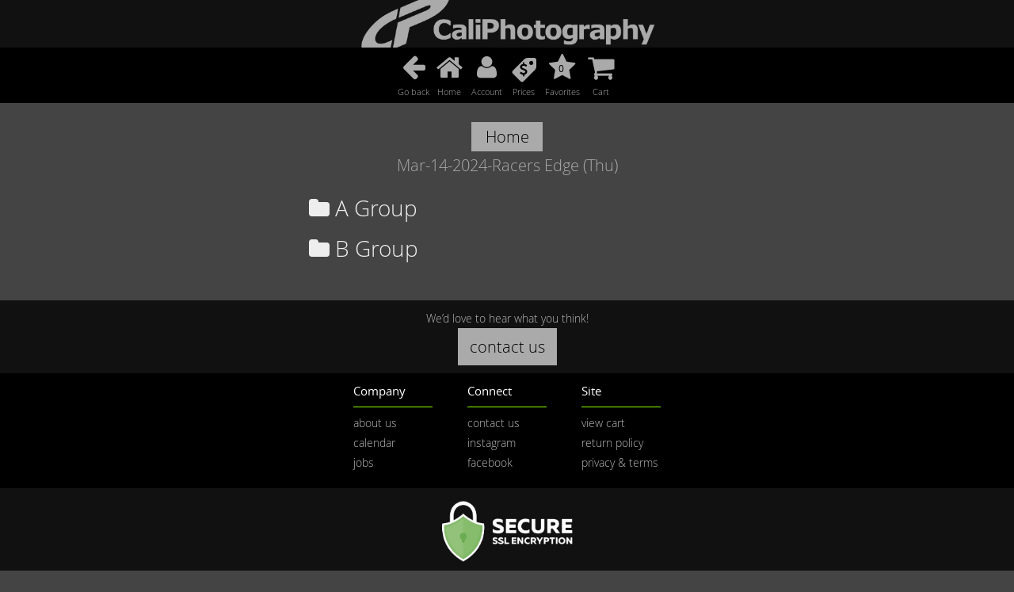

--- FILE ---
content_type: text/html; charset=UTF-8
request_url: https://caliphotography.com/d/media--2FMar-14-2024-Racers+Edge+--28Thu--29+--5B--5B4dba5072a2--5D--5D
body_size: 1997
content:
<!DOCTYPE html>
<html lang="en">
<head>
    <meta name="viewport" content="width=device-width, initial-scale=1">
    <meta charset="UTF-8" />
    <meta http-equiv="X-UA-Compatible" content="IE=edge" /> <!-- Optimal Internet Explorer compatibility -->
    
        
    <base href="https://caliphotography.com/" />
    <title> Mar-14-2024-Racers Edge (Thu)  | CaliPhotography</title>

    <link rel="stylesheet" href="load-css.php">

    <link rel="stylesheet" href="ui/css/overrides.css">

    
    <script src="ui/js/jquery.js"></script>
    <script src="ui/js/jquery.touchSwipe.min.js"></script>
    <script src="ui/js/jquery.validate.min.js"></script>
    <script src="ui/js/forms-and-validation.js"></script>
    
    <script src="ui/js/main.js"></script>
    <script src="ui/js/time.js"></script>
    <link rel="stylesheet" href="ui/plugins/font-awesome/font-awesome.min.css">


    
    




                                
                    <style>
                        #top-bar { width: 100%; }
                        #photo-buttons {width: 260px; margin-left: -130px; left: 50%;}
                    </style>
                
                        
    

            

            
    



    

            
            <script>
              var fadeUI=true;
              var cartType="packages";
            </script>
        
        
</head>
<body>

<!-- <div id="container"> -->
                        <div id="logo_bar">
                <a href="/"><img src="/assets/web/header_logo.png"></a>
            </div>
                <div id="top-bar"
                    >
                
                        <div id='goback'>
                    <a href='d/media#Mar-14-2024-Racers Edge (Thu) [[4dba5072a2]]'>
                        <i class='fa fa-arrow-left' style="height:41px;"></i>
                        <div class="web_menu_label">Go back</div>
                    </a>
                </div>
            
                <div id='home'>
            <a href=''>
                <i class='fa fa-home'></i>
                <div class="web_menu_label">Home</div>
            </a>
        </div>        
    
    

    <div id='user'
            >
        <a href='/account/'>
             <i class='fa fa-user' style="height:39px;"></i>
             <div class="web_menu_label">Account</div>
        </a>
    </div>

                    <div id='prices'>
                <a href='/prices/media--2FMar-14-2024-Racers Edge --28Thu--29 --5B--5B4dba5072a2--5D--5D/'>
                    <!-- font-size: 0.5em and fa-stack-2x on lower icon needed to line up with other solo fa icons -->
                     <span class="fa-stack" style="font-size: 0.5em;">
                      <i class="fa fa-tag fa-stack-2x fa-flip-horizontal"></i>
                      <i class="fa fa-usd fa-stack-1x menu_icon_overlay"></i>
                     </span>
                    <div class="web_menu_label">Prices</div>
                </a>
            </div>
            

        <div id='favorites'>
            <a id='fav-url-hash' href='favorites/media--2FMar-14-2024-Racers Edge --28Thu--29 --5B--5B4dba5072a2--5D--5D' title='view favorites'>
                <i class='fa fa-star'></i>
                <span id='favorites-count' class="menu_icon_overlay">
                    0                </span>
                <div class="web_menu_label">Favorites</div>
            </a>
        </div>
    

        <div id='view-cart-top'>
            <a href='cart/media--2FMar-14-2024-Racers Edge --28Thu--29 --5B--5B4dba5072a2--5D--5D' title='go to cart'>
                <i class='fa fa-shopping-cart'></i>
                <span id='cart-items' class="menu_icon_overlay">
                                    </span>
                <div class="web_menu_label">Cart</div>
            </a>
        </div>
    


        </div>
        <div id="stage">
                                    <div id="breadcrumbs">
                                    <a href="/"><button>Home</button></a>
                                                    
                                                <br/>Mar-14-2024-Racers Edge (Thu)
                        
                                                </div>
        
        <!-- if customer clicks on a folder thats empty, display an error message. -->
                                    <!--  -->

        	
<!--  -->

<ul id="folder_list_ul">
		    <div class="link-folder ">
	        <a href="d/media--2FMar-14-2024-Racers+Edge+--28Thu--29+--5B--5B4dba5072a2--5D--5D--2FA+Group" id="A Group"><i class="fa fa-folder"></i> A Group</a>

        	        		    </div>
		    <div class="link-folder ">
	        <a href="d/media--2FMar-14-2024-Racers+Edge+--28Thu--29+--5B--5B4dba5072a2--5D--5D--2FB+Group" id="B Group"><i class="fa fa-folder"></i> B Group</a>

        	        		    </div>
	
	</ul>        <div class="thumb-container">
    </div>
                                        
                                        
                                                                        
                        
                
        <!-- error handling -->
                                            </div>

    	<div id='footer'>
		<div class='footer_fullwidth'>
			We’d love to hear what you think!
			<br/>
			<a href="/contact"><button class="standard-button">contact us</button></a>
		</div>		
		<div class='footer-col'>
			<h1>Company</h1>
			<hr>
			<ul>
				<li><a href='http://69.195.159.82/motorsports/about/' target='_blank'>about us</a></li>
				<li><a href='http://69.195.159.82/motorsports/calendar' target='_blank'>calendar</a></li>
				<li><a href='http://69.195.159.82/motorsports/jobs/' target='_blank'>jobs</a></li>				
			</ul>
		</div>
		<div class='footer-col'>
			<h1>Connect</h1>
			<hr>
			<ul>
				<li><a href='/contact' target='_blank'>contact us</a></li>
				<li><a href='https://www.instagram.com/caliphotovideo/' target='_blank'>instagram</a></li>
				<li><a href='https://www.facebook.com/caliphotography' target='_blank'>facebook</a></li>
			</ul>
		</div>
		<div class='footer-col'>
			<h1>Site</h1>
			<hr>
			<ul>
				<li><a href='/cart/media'>view cart</a></li>
				<li><a href='http://69.195.159.82/motorsports/return-policy/' target='_blank'>return policy</a></li>
				<li><a href='http://69.195.159.82/motorsports/privacy-terms/' target='_blank'>privacy & terms</a></li>
			</ul>
		</div>
		<div class='footer_fullwidth'>
			<img src="/assets/web/secure_ssl.png" width="200">
			<br/>
			<img src="/assets/web/cc_logos.gif">
		</div>		
		<div class='footer_fullwidth'>
			Media © CaliPhotography  |  Site © <a href="https://www.goredwolf.com/" target="_blank">Redwolf Software</a>
		</div>
	</div>

</body>

</html>

--- FILE ---
content_type: text/css; charset=UTF-8
request_url: https://caliphotography.com/load-css.php
body_size: 14365
content:
html {
}
body {
    background-color: #444;
    color: #eee;
    margin: 0;
    text-align: center;
}

@font-face {
    font-family: 'open_sans';
    src: url('/ui/fonts/OpenSans-Bold-webfont.eot');
    src: url('/ui/fonts/OpenSans-Bold-webfont.eot?#iefix') format('embedded-opentype'),
        url('/ui/fonts/OpenSans-Bold-webfont.woff') format('woff'),
        url('/ui/fonts/OpenSans-Bold-webfont.ttf') format('truetype'),
        url('/ui/fonts/OpenSans-Bold-webfont.svg#OpenSans') format('svg');
    font-weight: bolder;
    font-style: normal;
}
@font-face {
    font-family: 'open_sans';
    src: url('/ui/fonts/OpenSans-Regular-webfont.eot');
    src: url('/ui/fonts/OpenSans-Regular-webfont.eot?#iefix') format('embedded-opentype'),
        url('/ui/fonts/OpenSans-Regular-webfont.woff') format('woff'),
        url('/ui/fonts/OpenSans-Regular-webfont.ttf') format('truetype'),
        url('/ui/fonts/OpenSans-Regular-webfont.svg#OpenSans') format('svg');
    font-weight: bold;
    font-style: normal;
}
@font-face {
    font-family: 'open_sans';
    src: url('/ui/fonts/OpenSans-Light-webfont.eot');
    src: url('/ui/fonts/OpenSans-Light-webfont.eot?#iefix') format('embedded-opentype'),
        url('/ui/fonts/OpenSans-Light-webfont.woff') format('woff'),
        url('/ui/fonts/OpenSans-Light-webfont.ttf') format('truetype'),
        url('/ui/fonts/OpenSans-Light-webfont.svg#OpenSans') format('svg');
    font-weight: normal;
    font-style: normal;
}
@font-face {
    font-family: "FontAwesome";
    font-weight: normal;
    font-style : normal;
           src : url("ui/plugins/font-awesome/fa-regular-400.eot");
           src : url("https://maxcdn.bootstrapcdn.com/font-awesome/4.3.0/fonts/fontawesome-webfont.eot?#iefix&v=4.3.0") format("embedded-opentype"),
                 url("https://maxcdn.bootstrapcdn.com/font-awesome/4.3.0/fonts/fontawesome-webfont.woff2?v=4.3.0") format("woff2"),
                 url("https://maxcdn.bootstrapcdn.com/font-awesome/4.3.0/fonts/fontawesome-webfont.woff?v=4.3.0") format("woff"),
                 url("https://maxcdn.bootstrapcdn.com/font-awesome/4.3.0/fonts/fontawesome-webfont.ttf?v=4.3.0") format("truetype"),
                 url("https://maxcdn.bootstrapcdn.com/font-awesome/4.3.0/fonts/fontawesome-webfont.svg?v=4.3.0#fontawesomeregular") format("svg");




}

* { font-family: open_sans, Tahoma, Arial; }

a {font-size: 100%; text-decoration: none; color: #eee;}
a.underline {text-decoration: underline; }
a.nounderline {text-decoration: none; }
p {font-size: 100%; color: #eee;}

.folder {
    margin: 30px auto;
    display:block;
}

#logo_bar {
    /*background: url("/assets/web_logo.png") no-repeat center top;*/
    /*background-size: contain;*/
    background-color: #111;
}
#logo_bar img {
    width: 375px;
    max-width: 90%;
    vertical-align: middle;
}


#stage, #photo-stage {
    flex: 1;
    align-items: center;
    justify-content: center;
    width: 100%;

    min-height: 400px;
    margin:0 auto;
    text-align:center;
    margin-top: 20px;  /*  matches height of top-bar + some extra white space */
    margin-bottom: 40px;
}
#stage {
    min-height: calc(100vh - 620px);
}
#photo-stage {
    margin-top: 0;    /*matches height of top-bar + some extra white space */
}

#photo-stage img {
    max-width: 1000px;
}

#welcome_note {
    margin: 0 auto;
    text-align: center;
    width: 600px;
    max-width: 100%;
    padding: 5px 0 5px 0;
    font-size: 24px;
    color: #ccc;
    background-color: black;
    overflow-wrap: break-word;
}

#slomo-note a {
    color: black;
    font-weight: bolder;
}

#slomo-note {
    margin: 0 auto;
    text-align: center;
    width: 600px;
    max-width: 100%;
    padding: 5px 0 5px 0;
    font-size: 24px;
    color: #000000;
    background-color: #8f0;
    overflow-wrap: break-word;
}
#slomo-note a {
    color: black;
    font-weight: bolder;
}

#breadcrumbs {
    font-size: 20px;
    margin: 15px auto;
    text-align: center;
    color: #aaa;
    /*line-height: 55px;*/
}

/*#breadcrumbs a {
    white-space: nowrap;
    padding: 10px 10px;
    margin-right: 10px;
    background-color: #aaa;
    color: #000;
}*/
#breadcrumbs button {
    height: auto;
    width: auto;
    font-size: 20px;
    max-width: 90%;
    padding: 5px 10px;
    /*margin-right: 10px;*/
    margin: 4px 0px;
    background-color: #aaa !important;
    color: #000 !important;
}

#breadcrumbs button:hover {
    background-color: #8f0 !important;
}



/********************************************    Menu    *********************************************/
#top-bar {
    display: block;
    height: 70px;
    background-color: #000;
    position: sticky;
    top: 0px;
    width: 100%;
    z-index: 100;
    text-align: center;
    font-size: 0;
}

#goback,
#goback-history,
#home,
#user,
#prices,
#favorites,
#favorites-added,
#view-cart-top,
#view-cart-top-added
{
    position: relative;
    vertical-align:top;
    font-size: 36px;
    width: 45px;
    height: 65px;
    display: inline-block;
    margin: 0;
    padding: 0;
}

#goback a,
#goback-history a,
#home a,
#user a,
#prices a,
#favorites a,
#favorites-added a,
#view-cart-top a,
#view-cart-top-added a
{
    color: #aaa;
}

#goback a:hover,
#goback-history a:hover,
#home a:hover,
#user a:hover,
#prices a:hover,
#favorites a:hover,
#favorites-added a:hover,
#view-cart-top a:hover,
#view-cart-top-added a:hover
{
    color: #8f0;

}

.web_menu_label {
    font-size: 11px;
}

.menu_icon_overlay {
    color: black;   
}
.menu_icon_overlay_selected {
    color: black;
}

.menu_selected a {
    color: #8f0 !important;
}
#goback,
#goback-history
{
    font-size: 34px;
}


#user {
    width: 49px;
    font-size: 32px;
    padding-top: 2px;
}

#favorites {
    z-index: 10;
    width: 52px;
}

#favorites-added,
#view-cart-top-added
{
    animation: 1s ease-out 0s 1 exinplode;
}

#favorites-count {
    position: absolute;
    left: 14px;
    top: 16px;
    width: 18px;
    height: 18px;
    font-size: 12px;
    font-weight: bold;
    border-radius: 50%;
    padding: 2px;
    margin: 0;
}

#cart-items {
    position: absolute;
    left: 13px;
    top: 12px;
    width: 18px;
    height: 18px;
    font-size: 12px;
    font-weight: bold;
    border-radius: 50%;
    padding: 2px;
    margin: 0;
}


/*.small-button-outline { 
}

.small-button-outline a {
    padding: 1px 3px 0px 3px;
    background: none;
    color: #aaa;
    font-size: 24px;
    min-width: 500px;
    border: 1px solid #aaa;
}
.small-button-outline a:hover {
    color: black;
    border: 1px solid black;
    background-color: #8f0;
}

.small-button { 
}

.small-button a {
    padding: 3px 4px;
    background-color: #aaa;
    color: #000;
    font-size: 24px;
    min-width: 500px;
}
.small-button a:hover {
    background-color: #8f0;
}*/



/********************************************    Favorites   *********************************************/

#favorites-container {
    text-align: center;
    padding-top: 10px;
    margin: 0 auto;
    background-color: #000;
}


.button-container-center {
    display: block;
    font-size: 20px;
    margin: 15px auto;
    text-align: center;
    /*height: 100px;*/
    line-height: 40px;
}

.standard-button, .checkout-button {
    height: auto;
    width: auto;
    font-size: 20px;
    max-width: 90%;
    padding: 10px 15px;
    margin: 0px 0px;
    background-color: #aaa;
    color: #000 !important;
}
.checkout-button {
    margin-top: 10px;
    font-size: 24px;
    min-height: 70px;
    padding: 10px 20px;
}

.standard-button:hover, .checkout-button:hover {
    background-color: #8f0 !important;
}



/********************************************    Animations   *********************************************/

.exinplode {
    /*background-color: #8f0;    */
    -webkit-animation: 0.4s ease-out 0s 1 explode;
    animation: 0.4s ease-out 0s 1 explode;
}

.exinplode a {
    color: #8f0;
}

@-webkit-keyframes exinplode {
    0% {  }
    50% {
        transform: matrix(20, 0, 0, 20, 100, 200);
        opacity: 0.5;
    }
    100% {
        /* transform: matrix(scaleX(),skewY(),skewX(),scaleY(),translateX(),translateY()) */
        transform: matrix(1, 0, 0, 1, 0, 0);
        opacity: 1;
    }
}

@keyframes exinplode {
    0% {  }
    50% {
        transform: matrix(20, 0, 0, 20, 100, 200);
        opacity: 0.5;
    }
    100% {
        /* transform: matrix(scaleX(),skewY(),skewX(),scaleY(),translateX(),translateY()) */
        transform: matrix(1, 0, 0, 1, 0, 0);
        opacity: 1;
    }
}

.explode {
    /*background-color: #8f0;    */
    -webkit-animation: 0.4s ease-out 0s 1 explode;
    animation: 0.4s ease-out 0s 1 explode;
}

.explode a {
    color: #8f0;
}
@-webkit-keyframes explode {
	0%{
    }
    100% {
        /* transform: matrix(scaleX(),skewY(),skewX(),scaleY(),translateX(),translateY()) */
        transform: matrix(8, 0, 0, 8, 70, 50);
        opacity: 0;
    }  
}

@keyframes explode {
	0%{
    }
    100% {
        /* transform: matrix(scaleX(),skewY(),skewX(),scaleY(),translateX(),translateY()) */
        transform: matrix(8, 0, 0, 8, 70, 50);
        opacity: 0;
    }  
}



.glowPulse {
    -webkit-animation: 1s ease-out 0s 1 glowPulse;
    animation: 1s ease-out 0s 1 glowPulse;
    animation-iteration-count: infinite;
}

@keyframes glowPulse {
	0%{
		background-color: #aaa;
    }
    50% {
		background-color: #8f0;
    }
    100% {
        background-color: #aaa;
    }  
}

.flip-horizontal-top {
	-webkit-animation: flip-horizontal-top 0.4s cubic-bezier(0.455, 0.030, 0.515, 0.955) both;
	        animation: flip-horizontal-top 0.4s cubic-bezier(0.455, 0.030, 0.515, 0.955) both;
}
.shake-bl {
	-webkit-animation: shake-bl 0.8s cubic-bezier(0.455, 0.030, 0.515, 0.955) both;
	        animation: shake-bl 0.8s cubic-bezier(0.455, 0.030, 0.515, 0.955) both;
}

/* ----------------------------------------------
 * Generated by Animista on 2020-6-4 15:47:48
 * Licensed under FreeBSD License.
 * See http://animista.net/license for more info. 
 * w: http://animista.net, t: @cssanimista
 * ---------------------------------------------- */


/**
 * ----------------------------------------
 * animation flip-horizontal-top
 * ----------------------------------------
 */
@-webkit-keyframes flip-horizontal-top {
  0% {
    -webkit-transform: rotateX(0);
            transform: rotateX(0);
  }
  100% {
    -webkit-transform: rotateX(180deg);
            transform: rotateX(180deg);
  }
}
@keyframes flip-horizontal-top {
  0% {
    -webkit-transform: rotateX(0);
            transform: rotateX(0);
  }
  100% {
    -webkit-transform: rotateX(180deg);
            transform: rotateX(180deg);
  }
}


/**
 * ----------------------------------------
 * animation shake-bl
 * ----------------------------------------
 */
@-webkit-keyframes shake-bl {
  0%,
  100% {
    -webkit-transform: rotate(0deg);
            transform: rotate(0deg);
    -webkit-transform-origin: 0 100%;
            transform-origin: 0 100%;
  }
  10% {
    -webkit-transform: rotate(5deg);
            transform: rotate(5deg);
  }
  20%,
  40%,
  60% {
    -webkit-transform: rotate(-10deg);
            transform: rotate(-10deg);
  }
  30%,
  50%,
  70% {
    -webkit-transform: rotate(10deg);
            transform: rotate(10deg);
  }
  80% {
    -webkit-transform: rotate(-5deg);
            transform: rotate(-5deg);
  }
  90% {
    -webkit-transform: rotate(5deg);
            transform: rotate(5deg);
  }
}
@keyframes shake-bl {
  0%,
  100% {
    -webkit-transform: rotate(0deg);
            transform: rotate(0deg);
    -webkit-transform-origin: 0 100%;
            transform-origin: 0 100%;
  }
  10% {
    -webkit-transform: rotate(5deg);
            transform: rotate(5deg);
  }
  20%,
  40%,
  60% {
    -webkit-transform: rotate(-10deg);
            transform: rotate(-10deg);
  }
  30%,
  50%,
  70% {
    -webkit-transform: rotate(10deg);
            transform: rotate(10deg);
  }
  80% {
    -webkit-transform: rotate(-5deg);
            transform: rotate(-5deg);
  }
  90% {
    -webkit-transform: rotate(5deg);
            transform: rotate(5deg);
  }
}



















#search-container {
    overflow: hidden;
    word-wrap: break-word;
    max-width: 350px !important;
    background-color: #222;
    margin: 0 auto;
    padding: 15px 15px 15px 15px;
}

#search-container input[type=text] {
    position: relative;
    /*float: left;*/
    margin: 0;
    width: 100%;
    box-sizing: border-box;
    max-width: 292px;
}

#filter-search-go {
    position: relative;
    float: left;
    height: 50px !important;
    width: 50px !important;
    min-width: 50px;
    max-width: 50px;
    margin-top: 0;
    margin-right:0;
    background-color: #aaa;
}

#clear-search {
    position: relative;
    float: left;
    height: 50px !important;
    width: 65px;
    max-width: 65px;
    margin-top: 0;
    margin-right:0;
    margin-left: 10px;
    background-color: #aaa;
    font-size: 24px;
}

#filter-search-go:hover, #clear-search:hover {
    background-color: #8f0;
}

#search_list_ul, #folder_list_ul {
    list-style-type:none;
    padding: 0;
}

#folder_list_ul {
/*    display: flex;
    justify-content: center;*/
    margin: 0 auto;
    width: 500px;
    max-width: 100%;
    text-align: left;
}

.link {
    padding:7px 0;
}

.link a {
    font-size:28px;
    color:#fff;
}
.link a:hover {
    color:#8f0;
}

.link .fa {
    font-size: 44px;
    vertical-align: middle;
}

.link-folder {
    padding:7px 0;
    /*float: left;*/
    
}

.link-folder a {
    font-size:28px;
    scroll-margin-top: 125px;
    scroll-snap-margin-top: 125px;
}

.link-folder a:hover {
    color:#8f0;
}

.num-in-cart {
    position:relative;
    top:-4px;
    margin-left: 10px;
    line-height: 30px;
    height: 30px;
    width: 30px;
    background-color: #222;
    border-radius: 50%;
    display: inline-block;
    text-align: center;
    color:#8f0;
}



.num-in-favs {
    position:relative;
    top:3px;
    margin-left: 10px;
    display: inline-block;
    text-align: center;
    color: #222;
}


.favorites-count-num-in-folder {
    position: absolute;
    left: 5px;
    top: 7px;
    width: 18px;
    height: 18px;
    font-size: 13px;
    font-weight: bold;
    border-radius: 50%;
    padding: 2px;
    margin: 0;
    color:#8f0;
}









.thumb-container {
    margin: auto 1px;
/*
    box-sizing: border-box;    */
}

.thumb {
    display: inline-block;
    float: none;
    margin-bottom: 30px;
    max-width: 49%;
    vertical-align: middle;
}
.thumb img {
    /*min-width: 178px;*/
    width: 100%;
    margin-bottom: -5px;
}
.thumb a {
    scroll-margin-top: 125px;
    scroll-snap-margin-top: 125px;
}
.thumb-wait {
    background-color: rgba(55,55,55,0.5);
    position: relative;
    margin-top: -120px;
    top: 120px;
    height: 120px;
    vertical-align: middle;
}

/*.thumb-wait {
    background-color: #222;
    min-width:200px;
    min-height:200px;
    width: 100%;
    vertical-align: middle;
    display: flex;
    justify-content: center;
    align-items: center;
}*/

.selected {
    background: none;
    /*color: #8f0;*/
}


.addToCart, .addToFavorites, .download-photo {
    float: left;
    width: 50%;
    height: 72px;
    box-sizing: border-box;
    padding: 20px;
    cursor:pointer;
    color: #aaa;
    background-color: #222;
}
.removeFromCart, .removeFromFavorites {
    float: left;
    width: 50%;
    box-sizing: border-box;
    padding: 20px;
    cursor:pointer;
    background-color: #222;
    color: #8f0;
}
.download-photo {
    width: 100%;
}
.fullwidth {
    width: 100%;
    float: none;
}
/*.removeFromCart-FullWidth, .removeFromFavoritesTrash {
    color: #aaa;
}*/
.addToCart:hover, .addToFavorites:hover, .download-photo:hover {
    color: #000;
    background-color: #8f0;
}
.removeFromCart:hover, .removeFromFavorites:hover, .removeFromCart-FullWidth:hover, .removeFromFavoritesTrash:hover, .removeFromFavorites-FullWidth:hover {
    color: #000;
    background-color: #8f0;
}

.trash {
    color: #aaa;
}








.c { 
    /*margin: 100px 0px;*/
    margin: 100px auto;
}

.big-button a {
    padding: 40px 30px;
    color: #000;
    font-size: 24px;
    min-width: 500px;
    background-color: #aaa;
}

.big-button a:hover {
    background-color: #8f0;
}

.medium-button, .medium-button-selected { 
    /*margin: 100px 0px;*/
    margin: 60px auto;
}

.medium-button a, .medium-button-selected a {
    padding: 20px 30px;
    color: #000;
    font-size: 24px;
    min-width: 500px;
    background-color: #aaa;
}

.medium-button-selected a {
	border: 1px #8f0 solid;
/*	box-shadow: 3px 3px 0px #8f0;*/
	box-shadow: 0px 0px 10px #8f0;
}


.medium-button a:hover, .medium-button-selected a:hover {
    background-color: #8f0;
    color: #000;
}

.bestguess {
    padding: 5px 5px 10px 5px;
    margin: 25px auto;
    font-size: 20px;
    max-width:450px;
    border: 5px dashed #8f0;
    color: #8f0;
}

.highlight {
	color: #8f0;
}

.highlight-inverse {
    padding: 0 5px 0 5px;
    color: black;
    background-color: #8f0;
}

.highlight-error {
    border: 2px #ff4444 solid;
    box-shadow: 0px 0px 20px #ff8888;
}

/*.medium-button-selected a:hover {
    box-shadow: 0px 0px 20px #8f0;
}*/

.half-size-text {
    font-size: 0.5em;
}

/*.button-description {
    font-size: 13px;
    margin: 0 auto;
    margin-top: -35px;
    max-width: 350px;
    color: white;
}*/
.button-description {
    font-size: 13px;
    margin: 10px auto;
    margin-bottom: 30px;
    max-width: 450px;
    color: white;
}

button {
    height: 70px;
    width: 140px;
    width: 10%;
    min-width: 90px;
    appearance: none;
    box-shadow: none;
    border: 0;
    cursor: pointer;
    background-color: #aaa;
    color: #000;
}
button:hover {
    color: #222;
    background-color: #8f0;
}
button:focus {
    outline: none
}
.helpertext{
    font-size: 12px;
}
.filename {
    margin: 5px 0 10px 0;
    font-size:14px;
    color:#bbb;
}

#filter-search-input {
    max-width: 292px;
}


/******************************************  Photo and Video Screens  ********************************************/

#photo-stage {
}

#photo-buttons {
    position: fixed;
    top: 0px;
    width: 200px;
    text-align: center;
    background: rgba(0,0,0,0.5);
    z-index: 20;
}


.add-to-cart-box {
    display: inline-block;
    padding: 2px 0;
    margin-left: 5px;
}

#showProductsBTN {
    /* button */
    margin: 30px auto;
}

#showProductsWholePage{
    position: absolute;
    top:0;
    left:0;
    height: 100%;
    height: 100vh;
    width: 100%;
    width: 100vw;
    background: rgba(0,0,0,0.5);
    z-index: 25;
    cursor: pointer;
    display: flex;
    justify-content: center;
    align-items: center;
}

#showProducts {
    top: 0px;
    width: 750px;
    max-width:         calc(100% - 200px);
    text-align: left;
    height: 100%;
    overflow-y:auto;
    background: rgba(0,0,0,0.5);
    z-index: 30;
    cursor: default;
}

.product-item {
    width: auto;
    background: rgba(0,0,0,0.5);
    margin: 3px;
    overflow: auto;
}
.product-name {
    padding-left: 10px;
    color: white;
    font-size: 26px;
    display: inline-table;
/*    width: -webkit-calc(100% - 60px);
    width:    -moz-calc(100% - 60px);*/
    width:         calc(100% - 60px);
    min-height: 60px;
}

.scroll-for-more {
    margin: 0 auto;
    text-align: center;
    font-size: 26px;
    min-height: 60px;
    color: #8f0 !important;
}

.mini {
    color: black;
    display: inline-table;    
    float: right;
    padding: 10px;
    z-index: 35;

    background-color: #8f0 !important;
}

.mini:hover {
    box-shadow: 0px 0px 20px #8f0;
}


#no-recording {
    pointer-events: none;
    color: #000;
    font-weight: bold;
    font-size: 40px;
    text-align: center;
    z-index: 15;
    position: fixed;
    left: 50%;
    
    transform: translate(-50%, 50%);
    background: rgba(255, 255, 255, 0.25);
    opacity: 0.3;
    top: 30%;
    
}


#previous, #next {
    font-size: 48px;
    position: fixed;
    top: 50%;
    transform: translateY(-50%);
    z-index: 1;
}
#previous {
    left: 0px;
}
#next {
    right: 0px;
}

#previous a, #next a {
    padding: 10px;
    padding-left: 15px;
    background: rgba(0,0,0,0.5);

}
#previous a:hover, #next a:hover {
    background-color: #8f0;
    color: #000;
}

#close-x {
    font-size: 42px;
    position: fixed;
    top: 0px;
    right: 0px;
    z-index: 1;
}

#close-x a {
    padding: 10px;
    padding-left: 15px;
    background: rgba(0,0,0,0.5);
}
#close-x a:hover {
    background-color: #8f0;
    color: #000;
}


#cart-or-favs-label {
    font-size: 24px;
/*    padding: 5px;
    position: fixed;
    top: 0px;
    right: 65px;
*/    z-index: 1;
}


#photo-filename {
    /*pointer-events: none;    */
    position: fixed;
    left: 0px;
    bottom: 0px;
    font-size: 26px;
    background-color: rgba(0,0,0,0.5);
    padding: 10px;
    overflow-wrap: break-word;
    color: #eee;
}

.content {
    position: relative;
    width: 95%;
    margin: 10px auto;
    text-align: center;
}
.content video {
    width: 100%;
    max-width: 1500px;
    max-height: 85vh;
}

#content-photo {
    width: 100%;
    height: 100%;
    background-size: contain;
    position: fixed;
    /*transition-duration: 0.5s;*/
}


.content-photo img {
    width: 80%;
    object-fit: contain;
}

.fade-in {
  animation: fadeIn ease 0.5s;
  -webkit-animation: fadeIn ease 0.5s;
  -moz-animation: fadeIn ease 0.5s;
  -o-animation: fadeIn ease 0.5s;
  -ms-animation: fadeIn ease 0.5s;
}

@keyframes fadeIn {
  0% {
    opacity:0;
  }
  100% {
    opacity:1;
  }
}

@-moz-keyframes fadeIn {
  0% {
    opacity:0;
  }
  100% {
    opacity:1;
  }
}

@-webkit-keyframes fadeIn {
  0% {
    opacity:0;
  }
  100% {
    opacity:1;
  }
}

@-o-keyframes fadeIn {
  0% {
    opacity:0;
  }
  100% {
    opacity:1;
  }
}




.content-photo:before {
    content: 'CaliPhotography - DO NOT TAKE PHOTOS OF SCREEN';
    font-size: 50px;
    color: #fff;
    position: absolute;
    margin: 0 auto;
    /*width: 96%;
    height: 96%;
    background-image: url("/assets/theft-overlay-1519.gif");
    background-repeat: none;*/
}






.content:before {
/*    content: '';
    position: absolute;
    width: 96%;
    max-width: 800px;
    height: 96%;
    background-image: url("/assets/theft-overlay-1080p.png");
    background-size: 100% 100%;
    background-repeat: none;*/
}

.content-ops {
    position: absolute;
    top: 0;
    width: 1280px;
    width: 100%;
    /*margin: 5px auto;*/
    /*max-width: 1650px;*/
}
.content-ops video {
    width: 100%;
}

.content-ops:before {
    /*
    content: '';
    position: absolute;
    width: 96%;
    height: 96%;
    background-image: url("/assets/theft-overlay-1080p.png");
    background-size: 100% 100%;
    background-repeat: none;
    */
}


#video-theft {
    opacity: 0.5;
    color: #fff;
    font-weight: bold;
    font-size: 30px;
    position: absolute;
    top: 100px;
    left: 0;
    right: 0;
    margin: 0 auto;
    width: 600px;
    text-align: center;
    z-index: 999;
    background: #222;
}
.hr-video {
    display: block !important;
    height: 1px;
    width: 400px;
    background-color: #8f0;
    border: none;
}

#back-frame, #forward-frame{
    visibility: hidden;
}

.pulse {
    animation:myfirst 1s;
    -webkit-animation:myfirst 1s infinite; /* Safari and Chrome */
}

@-webkit-keyframes myfirst /* Safari and Chrome */ {
    0% {background:#buttonbar buttonface;}
    50% {background:#8f0;}
    100% {background:#buttonbar buttonface;}
}

/* bounce effect */
@-webkit-keyframes bounce-up {
 0%, 20%, 50%, 80%, 100% {-webkit-transform: translateY(0);} 
 40% {-webkit-transform: translateY(30px);}
 60% {-webkit-transform: translateY(15px);}
}

@-webkit-keyframes bounce-down {
 0%, 20%, 50%, 80%, 100% {-webkit-transform: translate(-50%, 0px);} 
 40% {-webkit-transform: translate(-50%, -30px);}
 60% {-webkit-transform: translate(-50%, -15px);}
}

#video-helper {
    text-align: center;
    display: inline-block;
    position: absolute;
    width: 50%;
    font-size: 30px;
    font-weight: bold;
    line-height: 25px;
    z-index: 1000;
    left: 50%;
    bottom: 15%;
    background: rgba(0,200,0,0);  
    text-shadow: 2px 2px 10px #000000;   
    background: rgba(125,0,0,0);
    -webkit-animation: bounce-down 2s infinite;

    min-width: 250px;
    color: #8f0;
}

#video-helper-step-2 {
    font-size: 30px;
    line-height: 30px;
    margin: 0 auto;
    visibility: hidden;
    -webkit-animation: bounce-up 2s infinite;
    width: 306px;
    position: relative;
    display: inline-block;
    font-weight: bold;
    z-index: 1000;
    transform: translate(-50%, 50%); 
    background: rgba(0,200,0,0);  
    text-shadow: 2px 2px 10px #000000;
/*
    display: flex;
    justify-content: center;*/
    text-align: center;
    color: #8f0;
}

.video-helper-arrow {
    position: relative;
    float: left;
    width:100px;
}
.video-helper-words {
    display: block;
    width:100%;
}

#seekbar-container {
    width: 950px;
    height: 30px;
    margin: 0 auto;
    text-align: center;
}
#time-current {
    float: left;
    position: relative;
    padding-right: 10px;
    line-height: 30px
}
#time-duration {
    float: right;
    position: relative;
    padding-left: 10px;
    line-height: 30px
}

#seekbar {  
    cursor: pointer;
    height: 30px;
    outline: thin solid gray;
    overflow: hidden;
    position: relative;
    float: left;
    width: 850px;
}

#seekbar span {
    position: absolute;
    top: 0;
    left: 0;
    height: 30px;
    width: 0px;
    background-color: #eee;
}


#slomo-video-ops {
    color: #222;
}

#normal-video-ops {
    color: #222;
}







.go {
    font-size: 32px;
    margin: 50px 0px;
}
.go a {
    display: inline-block;
    padding: 10px 30px;
    background-color: #8f0;
    color: #000;
}
.go a:hover {
    box-shadow: 0px 0px 20px #8f0;
}


.actionbox {
    width: 306px;
    padding: 0px;
    text-align: center;
    background-color: #222;
    font-size: 18px;
    float: left;
    position: relative;
    background: rgba(0,0,0,0);    
    color: #eee;
}
.actionbox p {
    color: #eee;
}

#video-ops-buttons {
    display: flex;
    justify-content: center;
}

#video-ops-buttons button {
    margin: 0 3px;
}

#buttonbar button {
    background-color: #222;
    color: #eee;
    cursor: pointer;
}

#buttonbar button:hover {
    background-color: #8f0;
    color: #222;
}

.dark-button {
    background-color: #222;
    color: #eee;
    cursor: pointer;
}

.dark-button button:hover {
    background-color: #8f0;
    color: #222;
}


.server-ops-button {
    position: relative;
    float: left;
}



#vid-ops {
    text-align: center;
    display: inline-block;
    visibility: hidden;
    position: absolute;
    height: 100px;
    width: 320px;
    /*width: 50%;*/
    font-weight: bold;
    z-index: 1000;
    left: 50%;
    top: 15%;
    top: -40px;
    transform: translate(-50%, 50%); 
    background: rgba(125,0,0,0);    
}

.opsbutton{
    position: relative;
    height: 160px;
    width: 160px;
    border-radius: 160px;
    background-color: black;
    background: rgba(0,0,0,0.6);
    font-size: 30px !important;
    border: 15px #8f0 solid;
    color: #8f0;
}
.opsbutton:hover {
    background-color: #8f0;
    color: black;
    border: 15px black solid;
}

#slomo, #clip {
	position: relative;
	float: left;
}


#play-modal {
    position: relative;
    top: 35%;
    height: 300px;
    width: 300px;
    border-radius: 500px;
    border: 20px #cf0 solid;
    color: #8f0;
    background-color: black;
}
#play-modal:hover {
    background-color: #8f0;
    color: black;
    border: 20px black solid;
    
}
#saveVid-ops {
    position: relative;
    top: 60%;
    height: 200px;
    width: 200px;
    border-radius: 500px;
    background-color: darkgreen;
    display: none;
}
#saveVid-ops:hover {
    background-color: #0f0;
}
#deleteVid-ops {
    position: relative;
    top: 60%;
    height: 200px;
    width: 200px;
    border-radius: 500px;
    background-color: darkred;
    display: none;
}
#deleteVid-ops:hover {
    background-color: red;
}
.add-to-cart-video {
    margin: 0 auto;
    display: inline-block;
    width: 250px;
    background-color: #8f0;
    padding: 20px;
}

/*  used on ops page  */
#buttonbar-modal {   
    position: absolute;
    top: 0;
    left: 0;
    /*
    height: 500px;
    width: 500px;
    */
    height: 100%;
    width: 100%;
    background: rgba(0,0,0,0.5);
}

#buttonbar {
    position: absolute;
    height: 75px;
    width: 500px;
    font-weight: bold;
    text-align: center;
    z-index: 999;
    left: 50%;
    bottom: 7%;
    transform: translate(-50%, 50%); 
    background: rgba(0,0,0,0);
    color: #000;
}

.deleteVideo {
    cursor:pointer;
    font-size: 18px;
    width: 200px;
    margin: 20px auto;
    background-color: #222;
    display: inline-block;
}
.deleteVideo:hover {
    background-color: #800;
}






/******************************************  Prices  ********************************************/

details {
    margin: 0 auto;
    max-width: 500px;
    justify-content: center;
}

.prices-item {
    display: inline-block;
}

.prices-price {
    float: right;
    display: inline-block;
}

.prices summary {
    font-size: 24px;
    margin-top: 20px;
    padding: 0 5px 0 5px;
    align-self: center;
    text-align: left;
}
summary::-webkit-details-marker {
  font-size: 130%;
  padding-left: 3px;
  margin-right: 0px;
  color: #8f0;
}
summary:hover::-webkit-details-marker {
    color: black;
}
summary:focus {
  outline-style: none;
}
summary:hover {
    color: black;
    cursor: pointer;
    background-color: #8f0;
}
summary {
    font-size: 18px;
}

.details-content {
    background-color: #222;
    padding: 5px;
    margin-bottom: 10px;
}


.details-content ul {
    text-align: left;
    list-style-position: inside;
}

.details-content li {

}




/******************************************  Customer Account  ********************************************/

table.account {
    margin: 0 auto;
    width: 500px;
    max-width: 100%;
    height:100%;
    overflow-wrap: break-word;
    table-layout:fixed;
}
th.account {
    min-width: 50px;
    width: 60px;
    max-width: 60px;
}
th.account-order {
    min-width: 50px;
    width: 70px;
    max-width: 70px;
    background-color: #444;
}
/*td.account-info-first {
    min-width: 50px;
    width: 60px;
}*/
td.account {
/*    min-width: 100px;
    width: 440px;
    max-width: 50%;*/
    /*background-color: #333;*/
}
/*
details {
    margin: 0 auto;
    max-width: 500px;
    justify-content: center;
}

.prices-item {
    display: inline-block;
}

.prices-price {
    float: right;
    display: inline-block;
}

.prices summary {
    font-size: 24px;
    margin-top: 20px;
    padding: 0 5px 0 5px;
    align-self: center;
    text-align: left;
}
summary::-webkit-details-marker {
  font-size: 130%;
  padding-left: 3px;
  margin-right: 0px;
  color: #8f0;
}
summary:hover::-webkit-details-marker {
    color: black;
}
summary:focus {
  outline-style: none;
}
summary:hover {
    color: black;
    cursor: pointer;
    background-color: #8f0;
}


.details-content {
    background-color: #222;
    padding: 5px;
    margin-bottom: 10px;
}


.details-content ul {
    text-align: left;
    list-style-position: inside;
}

.details-content li {

}

*/




/******************************************  Cart ********************************************/
#cart-container {
    text-align: center;
    padding-top: 10px;
    margin: 0 auto;
    background-color: #000;
}

.cart-item {
    padding: 5px 0;
    margin: 0 0 5px 0;
}

.cart-thumb {
    display: inline-block;
    float:none;
    position: relative;
    margin: 2px 0px 20px 0px;
    max-width: 48%;
    background-color: #000;
}
.cart-thumb video {
    width: 100%;
    padding: 2px;
    max-width: 600px;
    background-color: #000;
}

.cart-thumb img {
    width: 100%;
    background-color: #000;
}
.cart-thumb img:hover {
}

.cart-row {
    display: table;
    background-color: #333;
    padding: 10px;
    width: 90%;
    max-width: 1000px;
    margin: 10px auto;
}
.cart-row video {
    width: 100%;
    padding: 2px;
    max-width: 600px;
    background-color: #000;
}

.cart-row img {
    display: block;
    float: left;
    position: relative;
    /*padding: 10px;*/
    background-color: #fff;
}

.cart-row img:hover {
}

.cart-product-item {
    font-size: 26px;
    position: relative;
    float: left;
    margin: 5px 15px;
    text-align: left;
}
.remove-row{
    position: relative;
    float: right;
    width: 100px;
    color: #aaa;
}




.cart-video-overlay {
    font-size: 100px;
    font-weight: bold;
    position: absolute;
    top:30%;
    left:40%;
    z-index:10;
    color: white;
}

.total-line-item {
    font-size: 26px;
    margin: 0 0 10px 0;
}

.total-line-item-price {
    color: #8f0;
}

.important-button {
    height: auto;
    width: auto;
    font-size: 24px;
    max-width: 90%;
    padding: 20px 40px;
    margin: 10px 0px 0px 0px;
    border: 3px dashed black;
    background-color: #aaa;
    color: #000 !important;
}

.important-button:hover {
    box-shadow: 0px 0px 20px #8f0;
    background-color: #8f0 !important;
}

.ajax-add-update-customer
{
    min-height: 70px;
    line-height: 50px;
}


.checkout-link {
    /*margin: 70px auto;*/
    margin: 40px auto;
    margin-bottom: 70px;
    text-align: center;
}

/*.checkout-link a {
    font-size: 24px;
    padding: 20px 20px;
    background-color: #8f0;
    color: #000;
}

.checkout-link a:hover {
    box-shadow: 0px 0px 20px #8f0;
}*/

.checkout-link-top {
    position: absolute;
    margin: 10px 0px;
    top: 5px;
    right: 5px;
}

.checkout-link-top a {
    padding: 10px 30px;
    background-color: #8f0;
    color: #000;
}
.checkout-link-top a:hover {
    box-shadow: 0px 0px 20px #8f0;
}

#cart-empty {
    margin: 0 auto;
    margin-top: 100px;
    padding: 80px 0;
    width: 300px;
    max-width: 100%;
    background-color: #000;
}

.empty-cart {		/* empty cart button */
/*    margin: 50px 0px;*/
    margin: 50px auto;
    text-align: center;
}

.empty-cart a {
    padding: 10px 30px;
    background-color: #aaa;
    color: #000;
}
.empty-cart a:hover {
    background-color: #8f0;
}

/******************************************  Checkout  ********************************************/

table, th, td {
  border: 1px solid black;
  border-collapse: collapse;
}
th, td {
  padding: 15px;
}


input {
    height: 50px;
    font-size: 32px;
    margin: 5px 0 20px 0;
    max-width: 97%;
    font-family: FontAwesome, open_sans, Tahoma, Arial, sans-serif;
}/*
input:hover {
    border:0;
    box-shadow: 0px 0px 20px #8f0;
}*/
textarea {
    font-size: 24px;
    margin: 5px 0 20px 0;
    min-width: 200px;
    max-width: 95%;
    min-height: 100px;
    max-height: 500px;
    font-weight: lighter;
}
#form_new_or_update_customer textarea
{
    width: 500px;
}

.fa-input {
  font-family: FontAwesome, open_sans, Tahoma, Arial, sans-serif;
}



input[type=text] {
    width:95%;
    max-width: 500px;
    font-weight: lighter;
}

input[type=submit] {
    color: black;
    padding:10px 15px 50px 15px; 
    background: #8f0;
    border:0 none;
    cursor:pointer;
    cursor:

    -webkit-animation: 1s ease-out 0s 1 glowPulse;
    animation: 1s ease-out 0s 1 glowPulse;
    animation-iteration-count: infinite;
}
input[type=submit]:hover {
    color: #000;
    background:#8f0;
    box-shadow: 0px 0px 20px #8f0;
}
.nopulse {
    background: #aaa !important;
    -webkit-animation: none !important;
    animation: none !important;
    animation-iteration-count: 1;
}
.nopulse:hover {
    background:#8f0 !important;
    box-shadow: none !important;
}
.smaller-submit {
    padding:5px 5px 5px 5px !important;
    font-size: 20px !important;
    line-height: 20px !important;
    height: 40px !important;
}

.input-label {
    font-size: 28px;
}

.input-active {
}

input:focus {	
}

#coupon_description {
    margin: 0px -3px 10px -3px;
    width: auto;
    padding: 5px;
    background-color: #111;
    /*border: 1px solid #8f0;*/
}


/************************************     contact form      ***************************/

input[type=text].name {
    max-width: 46%;
}
input[type=text].full-width {
    width: 95%;
    max-width: 95%;
}
textarea.full-width {
    width: 95%;
    max-width: 95%;
}
.select-contact {
    font-weight: lighter;
    width: 96%;
    max-width: 96%;
    font-size: 26px !important;
    -moz-appearance: menulist;
    -webkit-appearance: menulist;
    appearance: menulist;
    background-image: url('data:image/svg+xml;charset=US-ASCII,%3Csvg%20xmlns%3D%22http%3A%2F%2Fwww.w3.org%2F2000%2Fsvg%22%20width%3D%22292.4%22%20height%3D%22292.4%22%3E%3Cpath%20fill%3D%22%23007CB2%22%20d%3D%22M287%2069.4a17.6%2017.6%200%200%200-13-5.4H18.4c-5%200-9.3%201.8-12.9%205.4A17.6%2017.6%200%200%200%200%2082.2c0%205%201.8%209.3%205.4%2012.9l128%20127.9c3.6%203.6%207.8%205.4%2012.8%205.4s9.2-1.8%2012.8-5.4L287%2095c3.5-3.5%205.4-7.8%205.4-12.8%200-5-1.9-9.2-5.5-12.8z%22%2F%3E%3C%2Fsvg%3E');
}
.center-container-500{
    padding: 0 2px;
    margin: 0 auto;
    width: 500px;
    max-width: 99%;
    text-align: left;
}
}

#first-error, #last-error, #email-error {
}
.error {
    /*margin-top: -15px;*/
    margin-bottom: 5px;
    color: #ff4444;
}

.errors { color: red; }
.errorIcon {
    background: url('/assets/error_icon_32px.png');
    width:32px;
    height:32px;
    margin-top: 15px;
    float: right;
}

.category {
    /*width: 50%;*/
    width: 95%;
    /*min-width: 500px;*/
    max-width: 800px;
    background-color: #333;
    align-items: center;
    justify-content: center;
    margin: 0 auto;
    border: 1px solid black;
    margin-top: 20px;
    padding-bottom: 20px;
    color: white;
}

.category-title {
    font-size: 24px;
    background-color: black;
    padding: 10px;
}

.category-description {
    margin-top: 10px;
}

.select-css {
    /*display: block;*/
    font-size: 32px;
    font-weight: 200;
    line-height: 1.2;
    padding: .6em 1.4em .5em .8em;
    margin: 0 auto;
    box-sizing: border-box;
    border: 1px solid #aaa;
    -moz-appearance: none;
    -webkit-appearance: none;
    appearance: none;
    background-color: #fff;
/*    background-image: url('data:image/svg+xml;charset=US-ASCII,%3Csvg%20xmlns%3D%22http%3A%2F%2Fwww.w3.org%2F2000%2Fsvg%22%20width%3D%22292.4%22%20height%3D%22292.4%22%3E%3Cpath%20fill%3D%22%23007CB2%22%20d%3D%22M287%2069.4a17.6%2017.6%200%200%200-13-5.4H18.4c-5%200-9.3%201.8-12.9%205.4A17.6%2017.6%200%200%200%200%2082.2c0%205%201.8%209.3%205.4%2012.9l128%20127.9c3.6%203.6%207.8%205.4%2012.8%205.4s9.2-1.8%2012.8-5.4L287%2095c3.5-3.5%205.4-7.8%205.4-12.8%200-5-1.9-9.2-5.5-12.8z%22%2F%3E%3C%2Fsvg%3E');*/
    background-repeat: no-repeat, repeat;
    background-position: right .7em top 50%, 0 0;
    background-size: .65em auto, 100%;
}


.select-css:hover {
   /* border-color: #aaa;*/
   /*     box-shadow: 0px 0px 20px #8f0;*/
}
.select-css:focus {
/*    border-color: #aaa;
    box-shadow: 0 0 1px 3px rgba(59, 153, 252, .7);
    box-shadow: 0 0 0 3px -moz-mac-focusring;
    color: #222;*/
    outline: none;
}
.select-css option {
    font-weight:normal;
}
/* IE */
.select-css::-ms-expand {
    display: none;
}
/* Disabled styles */
.select-css:disabled, .select-css[aria-disabled=true] {
    color: graytext;
    background-image: url('data:image/svg+xml;charset=US-ASCII,%3Csvg%20xmlns%3D%22http%3A%2F%2Fwww.w3.org%2F2000%2Fsvg%22%20width%3D%22292.4%22%20height%3D%22292.4%22%3E%3Cpath%20fill%3D%22graytext%22%20d%3D%22M287%2069.4a17.6%2017.6%200%200%200-13-5.4H18.4c-5%200-9.3%201.8-12.9%205.4A17.6%2017.6%200%200%200%200%2082.2c0%205%201.8%209.3%205.4%2012.9l128%20127.9c3.6%203.6%207.8%205.4%2012.8%205.4s9.2-1.8%2012.8-5.4L287%2095c3.5-3.5%205.4-7.8%205.4-12.8%200-5-1.9-9.2-5.5-12.8z%22%2F%3E%3C%2Fsvg%3E'),
      linear-gradient(to bottom, #ffffff 0%,#e5e5e5 100%);
}
.select-css:disabled:hover, .select-css[aria-disabled=true] {
    border-color: #aaa;
}

select {

}



#buynowbuttons {
    width:40%;
    min-width: 300px;
    text-align: center;
    border: 1px solid #ccc;
    margin:0 auto;
}

#buynowbuttons td {
    text-align: center;
    vertical-align: middle;
}

.checkout-summary-box {
    border: 1px solid white;
    width: 92%;
    max-width: 400px;
    padding: 10px 3px;
    margin:0 auto;
    overflow-wrap: break-word;
    background-color: #333;
}
.checkout-summary-arrow {
    font-size: 40px;
    color: white;
}





#thankyou {
    margin: 20px auto;
    text-align: center;
    width: 900px;
    max-width: 100%;
    padding: 10px;
    color: white;
    overflow-wrap: break-word;
    background-color: #000;
}



/******************************************  Footer  ********************************************/

#footer {
    bottom: 0;
    min-height: 150px;
    background-color: black;
    width: 100%;
    text-align: center;
    margin: 0 auto;
    line-height: 25px;
    font-size: 14px;
    color: #bbb;
}
#footer h1 {
    font-size: 15px;
    color: #fff;
    padding: 0;
    margin: 0;
    text-align: left;
}
#footer ul {
    margin: 0;
    padding: 0;
}
#footer li {
    list-style: none;
    text-align: left;
    padding: 0;
    margin-left: 0;
}
#footer a {
    color: #bbb;
}
#footer a:hover {
    color: #8f0;
}
#footer hr {
    border: none;
    border-top: 1px solid #8f0;
}
#footer img {
    max-width: 90%;
}
.footer-col {
    display: inline-block;
    vertical-align:top;
    padding: 10px 20px 20px 20px;
    min-width: 100px;
}
.footer_fullwidth {
    padding: 10px 0;
    width: 100%;
    background: #111;

}
.footer_bottom {
    height: 25px;
    width: 100%;
    background: #111;
}



/******************************************  Paypal  ********************************************/
#paypal-button-container {
    padding-top: 20px;
    background-color: #bbb;
}



/******************************************  Square  ********************************************/



fieldset {
  margin: 0;
  padding: 0;
  border: 0;
}


#creditCard {
  position: relative;
  width: 380px;
  margin: 0 auto;
  top: 50%;
  /*transform: translateY(-50%);*/
}

.label {
  font-size: 14px;
  font-weight: 500;
  line-height: 24px;
  letter-spacing: 0.5;
  text-transform: uppercase;
}

.third {
  float: left;
  width: calc((100% - 32px) / 3);
  padding: 0;
  margin: 0 16px 16px 0;
}

.third:last-of-type {
  margin-right: 0;
}

/* Define how SqPaymentForm iframes should look */
.sq-input {
  box-sizing: border-box;
  border: 1px solid #E0E2E3;
  border-radius: 4px;
  outline-offset: -2px;
  display: inline-block;
  -webkit-transition: border-color .2s ease-in-out, background .2s ease-in-out;
     -moz-transition: border-color .2s ease-in-out, background .2s ease-in-out;
      -ms-transition: border-color .2s ease-in-out, background .2s ease-in-out;
          transition: border-color .2s ease-in-out, background .2s ease-in-out;
}

/* Define how SqPaymentForm iframes should look when they have focus */
.sq-input--focus {
  border: 1px solid #4A90E2;
  background-color: rgba(74,144,226,0.02);
}


/* Define how SqPaymentForm iframes should look when they contain invalid values */
.sq-input--error {
  border: 1px solid #E02F2F;
  background-color: rgba(244,47,47,0.02);
}

#sq-card-number {
  margin-bottom: 16px;
}

/* Customize the "Pay with Credit Card" button */
.button-credit-card {
  width: 100%;
  height: 56px;
  margin-top: 10px;
  background: #4A90E2;
  border-radius: 4px;
  cursor: pointer;
  display: block;
  color: #FFFFFF;
  font-size: 16px;
  line-height: 24px;
  font-weight: 700;
  letter-spacing: 0;
  text-align: center;
  -webkit-transition: background .2s ease-in-out;
     -moz-transition: background .2s ease-in-out;
      -ms-transition: background .2s ease-in-out;
          transition: background .2s ease-in-out;
}

.button-credit-card:hover {
  background-color: #4281CB;
}


#error {
  width: 100%;
  margin-top: 16px;
  font-size: 14px;
  color: red;
  font-weight: 500;
  text-align: center;
  opacity: 0.8;
}







/***********************************************   admin *********************************************/
nav.admin {
    background: #000;
    position: sticky;
    font-size: 16px;
}


.admin_menu,
.admin_submenu
{
    display: flex;
    justify-content: center;
    list-style-type: none;
}
.admin_menu_item:not(.admin_submenu_item) {
    padding: 10px;
    border-left: 1px solid #444;
}
.admin_menu_item a:hover {
    /*background: #333;*/

}
.admin_menu_last {
  border-right: 1px solid #444;
}

.admin_menu_item.button {
    padding: 9px 5px;
}
.admin_menu_item:not(.button) a:hover,
.admin_menu_item a:hover::after {
    color: #8f0;
}









    .admin_menu {
        display: flex;
        flex-wrap: wrap;
        justify-content: space-between;
        align-items: center;
    }
    .admin_menu li a {
        display: block;
        padding: 15px 5px;
    }
    .admin_menu li.admin_submenu_item a {
        padding: 15px;
    }
    .toggle {
        order: 1;
        font-size: 20px;
    }
    .admin_menu_item.button {
        order: 2;
    }
    .admin_menu_item {
        order: 3;
        width: 100%;
        text-align: center;
        display: none;
    }
    .active .item {
        display: block;
    }
    .button.secondary {
        border-bottom: 1px #444 solid;
    }
    .admin_submenu {
        display: none;
    }
    .admin_submenu_active .admin_submenu {
        display: block;
    }
    .has_admin_submenu i {
        font-size: 12px;
    }
    .has_admin_submenu > a::after {
        font-family: "FontAwesome";
        font-size: 12px;
        line-height: 16px;
        font-weight: 900;
        content:  "\f078";
        color: white;
        padding-left: 5px;
    }
    .admin_submenu_item a {
        padding: 10px 15px;
    }
    .admin_submenu_active {
        background-color: #111;
        border-radius: 3px;
    }












/*    display: block;
    height: 70px;
    background-color: #000;
    position: sticky;
    top: 0px;
    width: 100%;
    z-index: 100;
    text-align: center;
    font-size: 0;*/


#admin_stage {
    margin-top: 20px;

}

.select-admin {
    font-weight: lighter;
    width: 96%;
    max-width: 96%;
    width: 250px;
    font-size: 20px !important;
    -moz-appearance: menulist;
    -webkit-appearance: menulist;
    appearance: menulist;
    /*background-image: url('data:image/svg+xml;charset=US-ASCII,%3Csvg%20xmlns%3D%22http%3A%2F%2Fwww.w3.org%2F2000%2Fsvg%22%20width%3D%22292.4%22%20height%3D%22292.4%22%3E%3Cpath%20fill%3D%22%23007CB2%22%20d%3D%22M287%2069.4a17.6%2017.6%200%200%200-13-5.4H18.4c-5%200-9.3%201.8-12.9%205.4A17.6%2017.6%200%200%200%200%2082.2c0%205%201.8%209.3%205.4%2012.9l128%20127.9c3.6%203.6%207.8%205.4%2012.8%205.4s9.2-1.8%2012.8-5.4L287%2095c3.5-3.5%205.4-7.8%205.4-12.8%200-5-1.9-9.2-5.5-12.8z%22%2F%3E%3C%2Fsvg%3E');*/
}

.checkbox-admin[type=checkbox] {
    height: auto !important;
    margin: auto !important;
}

table input[type=text] {
    background-color: #fff;
    width: auto;
    height: 26px;
    font-size: 14px;
    padding: 3px 3px;
    margin: 0 0 4px 0;
    max-width: 100%;
}

.table-title {
    width:100%;
    max-width:400px;
    margin:0 auto;
    padding: 5px;
    border: 1px solid black;
    border-bottom: none;
}

.admin th {
    cursor: pointer;
}

table.admin, table.admin-dashboard {
    margin: 0 auto;
    /*width: 700px;*/
    /*max-width: 700px;*/
    height:100%;
    overflow-wrap: break-word;
    table-layout:fixed;
}
th.admin, th.admin-dashboard {
    padding: 7px;
    min-width: 50px;
    width: 260px;
    max-width: 400px;
    /*background-color: #333;*/
}
th.admin-order {
    min-width: 50px;
    width: 70px;
    max-width: 70px;
    background-color: #444;
}
th.admin-dashboard {
    width: 150px;
}
td.admin-dashboard {
    padding: 8px;
}
td.admin, td.admin-action-td {
    padding: 6px;
/*    background-color: #333;*/
}
td.small {
    font-size: 12px;
    text-align: left;
}

tr:nth-child(even) {background: #262626}
tr:nth-child(odd) {background: #333}   

ul.admin_menu {
/*  list-style-type: none;
  margin: 0;
  padding: 0;
  overflow: hidden;
  display: flex;
  justify-content: center;*/
}

li.admin_menu {
/*  float: left;
  border-left: 1px solid #444;*/
}



li.admin_menu a {
/*  display: block;
  color: white;
  text-align: center;
  padding: 16px;
  text-decoration: none;*/
}

li.admin_menu a:hover {
  
}

button.inline-button {
    width: auto;
    height: auto;
    padding: 3px;
    font-size: 18px;
    margin-left: 10px;
}

button.table-button {
    width: auto;
    height: auto;
    padding: 3px;
    font-size: 18px;
}

button.admin-action, button.admin-action-large{
    width: auto;
    height: auto;
    padding: 10px;
    font-size: 18px;
}
button.admin-action-large {
    font-size: 32px;
    padding: 10px 30px;
}

.admin-highlight {
    background-color: #464 !important;
}
.admin-soft-highlight {
    background-color: #454 !important;
}
.admin-basic-header {
    background-color: #222;
}
td.admin-warning {
    background-color: #990 !important;
    font-size: 30px;
}

.admin-table-subbox {
    max-width: 230px;
    border-top: 1px solid black;
    font-size: 11px;
    /*text-align: center;*/
    margin-top: 2px;
    padding-top: 2px;
}

.admin-thumb {
    display: inline-block;
    float:none;
    position: relative;
    margin: 2px 0px 20px 0px;
    max-width: 48%;
    background-color: #000;
}
.admin-thumb video {
    width: 100%;
    padding: 2px;
    max-width: 600px;
    background-color: #000;
}

.admin-thumb img {
    width: 200px;
    background-color: #000;
}

.smaller-text {
    font-size: 75%;
}



details.details-for-thumbs {
    margin: 0 auto;
    max-width: 95%;
    justify-content: center;
    padding-bottom: 20px;
}

.details-for-thumbs summary {
    font-size: 24px;
}

















@media screen and (max-width: 1000px) {
    /*#home {
        font-size: 72px !important;
    }*/
/*
    .link-folder {
        padding: 15px 0;
        background-color: #999;
    }*/

    .link a, .link-folder a {
        font-size: 22px;
        line-height: 35px;
   }
    .link .fa, .link-folder .fa {
        font-size: 30px;
    }    

    #photo-filename {
        font-size: 16px;
    }
    #previous, #next {
        font-size: 30px;
    }

	#seekbar-container {
	    width: 100%;
	}
	#time-current {
	    padding-right: 0;
	}
	#time-duration {
	    padding-left: 0;
	}

	#seekbar {  
	    width: 85%;
	}

/*
	#slomo, #clip {
		transform: scale(0.8);
	}

    #video-helper {
        opacity: 0.2;       
    }

    #video-helper-step-2 {
        opacity: 0.2;
    }*/

	#buttonbar {
	    height: 50px;
	    width: 100%;
	    bottom: 7%;
	    transform: translate(-50%, 50%); 
	    background: rgba(0,0,0,0);
	}    

	button {
	    height: 50px;
	    width: 60px;
        width: auto;
	    min-width: 0;
	}
    .table-button {
        width: 90px !important;
    }
    .admin-action {
        width: 90px !important;
    }


    #video-helper {
        font-size: 18px;
        line-height: 16px
    }
    #video-helper-step-2 {
        max-width: 60%;
        font-size: 18px;
        line-height: 18px;
    }

    .video-helper-arrow {
        width:60px;
    }

    input {
        font-size: 26px;
    }

    .prices summary {
        font-size: 18px;
        line-height: 40px;
        height: 40px;
        margin-top: 5px;
    }
    .prices details {

    }

}


@media screen and (max-width: 700px) {

    #admin_stage {
        margin-top: 40px;
    }

    table {
        border: 0;
    }
    table.admin {
        margin-bottom: 100px !important;
    }
    .table-title {
        margin-bottom: 20px;
        padding: 0px;
        padding-top: 10px;
        padding-bottom: 10px;

        border: none;
        border-top: 1px solid black;
        border-bottom: 1px solid black;
    }
    table thead {
        border: none;
        clip: rect(0 0 0 0);
        height: 1px;
        margin: -1px;
        overflow: hidden;
        padding: 0;
        position: absolute;
        width: 1px;
    }  
    table, thead, tbody, th, td, tr { 
        display: block; 
    }
    tr {
        /*border-top: 1px solid #000;*/
        margin-bottom: 0.5em;
    }
    tr:nth-child(even) {background: #333}
    tr:nth-child(odd) {background: #333}
    table tr:last-child {
        /* last row */
    }
    tr.whole-block {
/*        border-bottom: 1px solid #000;*/
        border-top: 1px solid #000;
        margin-bottom: 3em;
    }
    td {
        border: none;
        /*border-bottom: 1px solid #000;*/
    }
    th {
        padding: 5px;
        border: none;
    }
    th.admin-dashboard, th.account, th.account-order {
        width: auto;
        max-width: 100%;
        text-align: left;
    }
    td.admin-dashboard {
        padding: 10px;
        padding-left: 40px;
    }
    td.admin {
        padding: 7px;
        padding-right: 20px;
        text-align: right;
    }

    li.admin_menu a {
        padding: 10px;
    }
    #top-bar {
        height: auto;
    }
    table td::before {
        content: attr(data-label);
        float: left;
        padding-left: 10px;
    }
    td:nth-child(odd) {background: #333}
    td:nth-child(even) {background: #262626}
    table td:last-child {
        border-bottom: 1px solid #000;
    }

    .table-button,
    .admin-action
    {
        width: 92% !important;
        /*margin-left: 5px;*/
        margin-bottom: 5px;
        margin-top: 5px;
        height: 50px !important;
    }
    .admin-action-td {
        padding: 7px;
        text-align: center;
    }

    #form_send_download_link input[type=text],
    #filter-search-input,
    details
    {
        width: 100%;
        max-width: 100%;
    }

    summary {
        height: 40px;
        line-height: 40px;
    }

    #form_new_or_update_customer textarea
    {
        width: 95%;
        max-width: 95%;        
    }
    
    input[type=submit],
    #remove_coupon,
    .checkout-button
    {
        width: 90%;
        margin: 5px 0px 5px 0px;
    } 

    #search-container {
        max-width: 300px;
        /*max-width: 100% !important;*/
    }

    #search-container input[type=text] {
        clear:both;
        max-width: 100% !important;
    }
    
    .standard-button,
    .important-button,
    .checkout-button
    {
        width: 100%;
        margin: 5px 0px 5px 0px;
    }

    .button-description {
        margin-top: 5px;
        max-width: 90%;
    }
    .bestguess {
        max-width: 90%;
    }
    #footer h1 {
        font-size: 18px;
    }
    .footer-col {
        width: 80%;
    }








}


--- FILE ---
content_type: text/css
request_url: https://caliphotography.com/ui/css/overrides.css
body_size: 191
content:
.mfp-close {
    color: #eee !important;
    font-size: 50px !important;
}

div#mlkeyboard {
	width:60% !important;
	margin-left: 20%;
	margin-right: 20%;
}
div#mlkeyboard ul li {
    width: 6.25% !important;
    color: #ccc !important;
}
div#mlkeyboard ul li:hover{
    color: #000 !important;
}

div#mlkeyboard ul {
    width: 100% !important;
    background: none !important;

}	
div#mlkeyboard ul > :first-child {
	margin-left: 0%;
}


div#mlkeyboard ul #mlkeyboard-space {
    width: 400px !important;
	margin-left: 10%;
}

div#mlkeyboard ul #mlkeyboard-capslock {
    width: 75px !important;
	margin-left: 0%;
}
div#mlkeyboard ul #mlkeyboard-backspace {
    width: 120px !important;
}
div#mlkeyboard ul #mlkeyboard-tab {
    width: 65px !important;
	margin-left: 0%;
}
div#mlkeyboard ul #mlkeyboard-return {
    width: 100px !important;
}
div#mlkeyboard ul .mlkeyboard-email{ width:100px !important }

div#mlkeyboard ul #mlkeyboard-left-shift {
    width: 50px !important;
	margin-left: 0%;
}
div#mlkeyboard ul #mlkeyboard-right-shift {
    width: 115px !important;
    margin-right: 0;
}
